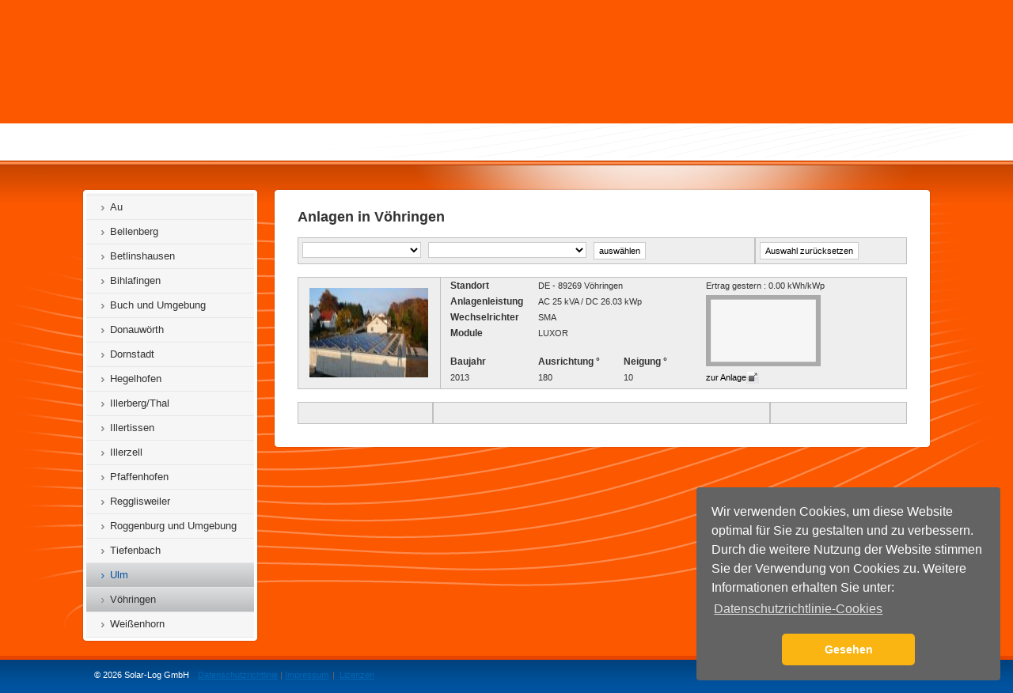

--- FILE ---
content_type: text/html
request_url: https://laesko-elektro.solarlog-portal.de/Voehringen.html?c
body_size: 8188
content:
<!DOCTYPE html>
<html lang="de">
<head>
    <!-- Google Tag Manager -->
    <script>(function(w,d,s,l,i){w[l]=w[l]||[];w[l].push({'gtm.start':
                new Date().getTime(),event:'gtm.js'});var f=d.getElementsByTagName(s)[0],
            j=d.createElement(s),dl=l!='dataLayer'?'&l='+l:'';j.async=true;j.src=
            'https://www.googletagmanager.com/gtm.js?id='+i+dl;f.parentNode.insertBefore(j,f);
        })(window,document,'script','dataLayer','GTM-5X3T8J5B');</script>
    <!-- End Google Tag Manager -->
  <meta charset="utf-8">
  <title>Vöhringen</title>

<!--
Solar-Log™ Commercial Edition V.3.5.15-24 - Software für professionelle Solaranlagenüberwachung
(C) 2011, Solare Datensysteme GmbH
http://www.solar-log.com
-->

  <link rel="SHORTCUT ICON" href="https://laesko-elektro.solarlog-portal.de/favicon.ico">
  <meta http-equiv="Content-Type" content="text/html; charset=UTF-8">
  <meta http-equiv="imagetoolbar" content="no">
  <meta http-equiv="cache-control" content="no-cache">
  <meta http-equiv="pragma" content="no-cache">
  <meta name="generator" content="Solar-Log WEB Enerest™ - Solare Datensysteme">
  <meta name="copyright" content="Solare Datensysteme GmbH (c) 2026">
  <meta name="language" content="de_de">
  <meta name="description" content="Vöhringen">
  <meta name="keywords" content="Vöhringen">
  <meta http-equiv="X-UA-Compatible" content="IE=Edge, chrome=1">
  <meta name="viewport" content="width=device-width, initial-scale=0.7, maximum-scale=2, minimum-scale=0.4">
  <meta property="og:url" content="https://laesko-elektro.solarlog-portal.de/" />
  <meta property="og:title" content="Solar-Log WEB Enerest™ - Solare Datensysteme" />
  <meta property="og:description" content="Vöhringen" />
  <meta property="og:image" content="https://www.solar-log.com/typo3conf/ext/teufels_thm_custom/Resources/Public/Assets/Img/Header/Solar-Log_Logo_300px.png" />
  <meta property="og:type" content="website" />

  
    <link rel="stylesheet" href="https://laesko-elektro.solarlog-portal.de/sds/template/default/css/compressed.css?v=3.5.15-24">
  
        <link rel="stylesheet" media="screen" type="text/css" href="https://laesko-elektro.solarlog-portal.de/sds/template/default/javascript/colpick/css/colpick.css">
    <link rel="stylesheet" media="screen" type="text/css" href="https://laesko-elektro.solarlog-portal.de/sds/template/default/javascript/colpick/css/sds_style.css">
  
  <!--[if gt IE 8]><link rel="stylesheet" href="https://laesko-elektro.solarlog-portal.de/sds/template/default/css/ie9.css" type="text/css" media="all"><![endif]-->
  <!--[if IE 8]><link rel="stylesheet" href="https://laesko-elektro.solarlog-portal.de/sds/template/default/css/ie8.css" type="text/css" media="all"><![endif]-->
  <!--[if IE 7]><link rel="stylesheet" href="https://laesko-elektro.solarlog-portal.de/sds/template/default/css/ie7.css" type="text/css" media="all"><![endif]-->

  <style type="text/css">
    body{background-color: #fc5800}#body{background: url(https://laesko-elektro.solarlog-portal.de/sds/template/default/images/content_lens.png) no-repeat 50% 0; }#body_container{background: #fc5800 url(https://laesko-elektro.solarlog-portal.de/sds/template/default/images/body_bg.png) repeat-x 0 0;}#footer_container{border-top: 5px solid #e84400; }#page {background: none repeat scroll 0 0 #fc5800;}	  </style>

    
        <script>var oCookieconsent = JSON.parse('{"sContentPrivacyText":"Wir verwenden Cookies, um diese Website optimal f\u00fcr Sie zu gestalten und zu verbessern. Durch die weitere Nutzung der Website stimmen Sie der Verwendung von Cookies zu. Weitere Informationen erhalten Sie unter:","sContentPrivacyLinkLabel":"Datenschutzrichtlinie-Cookies","sContentPrivacyLink":"https:\/\/www.solar-log.com\/impressum\/","sContentSeenButtonLabel":"Gesehen"}');</script>

<script type="text/javascript" src="https://laesko-elektro.solarlog-portal.de/sds/template/default/javascript/compressed.js?v=3.5.15-24"></script>
  

  <script type="text/javascript">
    var hostPath = "https://laesko-elektro.solarlog-portal.de/";
    var imgPath = "sds/template/default/images/";
    var lang = "de";
    // tinymce
    var TinymceJsLink = "https://laesko-elektro.solarlog-portal.de/sds/template/default/javascript/tinymce/jscripts/tiny_mce/tiny_mce.js?v=3.5.15-24";
    // google maps
    var map = 0;
  </script>

  <script type="text/javascript">
    //------------------- default language settings
    // datepicker language settings
    var date_format = 'dd.mm.yy';
    var day_names = [
		  'So'
		, 'Mo'
		, 'Di'
		, 'Mi'
		, 'Do'
		, 'Fr'
		, 'Sa'
    ];
    var month_names = [
		  'Januar'
		, 'Februar'
		, 'März'
		, 'April'
		, 'Mai'
		, 'Juni'
		, 'Juli'
		, 'August'
		, 'September'
		, 'Oktober'
		, 'November'
		, 'Dezember'
    ];
    // Save layer text
    var record_loader_status_message = 'Die Änderung wurde gespeichert.';
    var save_button_text = 'Wird gespeichert...';
    var processing_button_text = 'Verarbeitung läuft...';
    var confirm_abort = 'Achtung: Ihre Änderung wurde noch nicht gespeichert. Wenn Sie fortfahren, wird die Änderung verworfen. Möchten Sie fortfahren?';
    //"Warning: the change was not saved.\nIf you continue, the change will be discarded.\n\nContinue?";
  </script>

	<script type="text/javascript">
		// matomo tracking
		var _paq = _paq || [];
		_paq.push(['setCustomDimension', 1, document.domain]);
		_paq.push(["setDocumentTitle", document.domain + "/" + document.title]);
		_paq.push(['trackPageView']);
		_paq.push(['enableLinkTracking']);
		_paq.push(['trackAllContentImpressions']);
		(function() {
		  var u="//piwik.beta.solarlog-web.com/";
		  _paq.push(['setTrackerUrl', u+'piwik.php']);
		  _paq.push(['setSiteId', '5']);
		  var d=document, g=d.createElement('script'), s=d.getElementsByTagName('script')[0];
		  g.type='text/javascript'; g.async=true; g.defer=true; g.src=u+'piwik.js'; s.parentNode.insertBefore(g,s);
		})();
	</script>

</head>
<body id="top">
<!-- Google Tag Manager (noscript) -->
<noscript><iframe src="https://www.googletagmanager.com/ns.html?id=GTM-5X3T8J5B"
                  height="0" width="0" style="display:none;visibility:hidden"></iframe></noscript>
<!-- End Google Tag Manager (noscript) -->
  <div id="page_container">
    <div id="page" class="default">
      <div id="header_body_container">
        <div id="header_body">
          <div id="header_container">
			<div class="item_tools">
                			</div>
            <div id="header">
              <!-- Start: main navigation head -->
              <div id="nav_container">
                <div id="nav">
                                      <a class="small_logo" href="18985.html" onclick="sdsSetViewMode('pageview');"><img src="/sds/template/default/images/enerest/hosted_by_logo_small.png" alt="Solar-Log™"></a>
                  


					<ul id="mainnav" class="level1">
																	                    					                    <!-- Start: Fixlinks -->
										<li class="level1"><a class="level1 contact_link" href="#"><span>Kontakt</span></a></li>
					
											
	<li class="level1 admin"><a class="level1 account_btn" href="#"><span class="icon icon_user_grey"><div class="pad_width">Login</div></span></a>
		<div class="account_extended">
			<div id="login_form_top">
				<form class="standard_form no_loader_form autocomplete" action="https://laesko-elektro.solarlog-portal.de/Voehringen.html?c" method="post">
				  <div class="form_row">
					<label for="user">Benutzername</label>
					<input type="text" id="username" name="username" value="">
				  </div>

				  <div class="form_row">
					<label for="pass">Passwort</label>
					<input class="field" type="password" id="password" name="password" value="">
				  </div>

				  <div class="form_row button_row">
					<input class="submit_button" type="submit" name="submit" value="Login">
				  </div>

				  <div class="HIDDEN">
					<input type="hidden" name="action" value="login">
				  </div>
				</form>

				<small>
				  <a class="recover_password" href="#">Passwort vergessen?</a>
				</small>
			</div>
		</div>
	</li>
					                    <!-- END: Fixlinks -->
                  </ul>
                  <div class="CLEAR"></div>
                </div>
              </div>
              <!-- END: main navigation head -->
              <!-- Start: Customizable header area -->
			                <div id="logo_header_text_container">
                <div id="logo_container">
                                      <p id="logo"><a href="/5097.html" onclick="sdsSetViewMode('pageview');" title="Zur Startseite"><img src="https://laesko-elektro.solarlog-portal.de/sds/image.php?height=62.1607934163&width=220&hq=1&id=aHR0cHM6Ly9sYWVza28tZWxla3Ryby5zb2xhcmxvZy1wb3J0YWwuZGUvL2ZpbGVzL2Rpc3RyaWJ1dG9yLzExMy9fcHVibGljL1Bob3Rvdm9sdGFpay5KUEc="
                      alt="Solar-Log™ Logo"></a></p>
                                  </div>
                <div id="header_text_container">
                  <div id="header_text">
                    					  						<h1 class="headline">LÄSKO Lämmle Elektro GmbH & Co.KG</h1>
					                        <!-- <p class="content_text">powered by Solar-Log WEB Enerest™</p> -->
                                      </div>
                </div>
                <div class="CLEAR"></div>
              </div>
			                <!-- END: Customizable header area -->
            </div>
          </div><div id="body_container">

<div id="body" class="custom_style">
      <div id="main_container">

    <div id="main">
		  
          
<div id="multi_function_container">
    <input type="hidden" id="current_page" name="current_page" value="18985">
	    	<div id="multi_function">
		<div id="subnav_container">
			<div id="subnav" class="leftNav">
													
				<div class="corners"><div class="corners_top"><div class="center"></div></div><div class="corners_left"><div class="top"></div><div class="center"></div></div><div class="corners_right"><div class="top"></div><div class="center"></div></div><div class="corners_bottom"><div class="left"></div><div class="center"></div><div class="right"></div></div></div>

				
	<ul class="level1">
					<li class="level1 sdsNavpointLeft " id="navpoint_5099">

			<a href="5099.html?c" id="5099" class="level1 ">
				<span>Home</span>
			</a>

				</li>
				<li class="level1 sdsNavpointLeft hasSub_active" id="navpoint_18984">

			<a href="Referenzen.html?c" id="Referenzen" class="level1 ">
				<span>Referenzen</span>
			</a>

					
	<ul class="level2">
					<li class="level2 sdsNavpointLeft " id="navpoint_20912">

			<a href="Altenstadt.html?c" id="Altenstadt" class="level2 ">
				<span>Altenstadt und Umgebung</span>
			</a>

				</li>
				<li class="level2 sdsNavpointLeft " id="navpoint_19036">

			<a href="Eigenverbrauch.html?c" id="Eigenverbrauch" class="level2 ">
				<span>Anlage mit Eigenverbrauch</span>
			</a>

				</li>
				<li class="level2 sdsNavpointLeft " id="navpoint_22307">

			<a href="22307.html?c" id="22307" class="level2 ">
				<span>Au</span>
			</a>

				</li>
				<li class="level2 sdsNavpointLeft " id="navpoint_19037">

			<a href="Bellenberg.html?c" id="Bellenberg" class="level2 ">
				<span>Bellenberg</span>
			</a>

				</li>
				<li class="level2 sdsNavpointLeft " id="navpoint_27022">

			<a href="27022.html?c" id="27022" class="level2 ">
				<span>Betlinshausen</span>
			</a>

				</li>
				<li class="level2 sdsNavpointLeft " id="navpoint_19038">

			<a href="Bihlafingen.html?c" id="Bihlafingen" class="level2 ">
				<span>Bihlafingen</span>
			</a>

				</li>
				<li class="level2 sdsNavpointLeft " id="navpoint_19426">

			<a href="Buch.html?c" id="Buch" class="level2 ">
				<span>Buch und Umgebung</span>
			</a>

				</li>
				<li class="level2 sdsNavpointLeft " id="navpoint_19626">

			<a href="Donauwoerth.html?c" id="Donauwoerth" class="level2 ">
				<span>Donauwörth</span>
			</a>

				</li>
				<li class="level2 sdsNavpointLeft " id="navpoint_19466">

			<a href="Dornstadt.html?c" id="Dornstadt" class="level2 ">
				<span>Dornstadt</span>
			</a>

				</li>
				<li class="level2 sdsNavpointLeft " id="navpoint_19625">

			<a href="Hegelhofen.html?c" id="Hegelhofen" class="level2 ">
				<span>Hegelhofen</span>
			</a>

				</li>
				<li class="level2 sdsNavpointLeft " id="navpoint_19018">

			<a href="illerberg.html?c" id="illerberg" class="level2 ">
				<span>Illerberg/Thal</span>
			</a>

				</li>
				<li class="level2 sdsNavpointLeft " id="navpoint_20238">

			<a href="Illertissen.html?c" id="Illertissen" class="level2 ">
				<span>Illertissen</span>
			</a>

				</li>
				<li class="level2 sdsNavpointLeft " id="navpoint_18986">

			<a href="Illerzell.html?c" id="Illerzell" class="level2 ">
				<span>Illerzell</span>
			</a>

				</li>
				<li class="level2 sdsNavpointLeft " id="navpoint_19384">

			<a href="Pfaffenhofen.html?c" id="Pfaffenhofen" class="level2 ">
				<span>Pfaffenhofen</span>
			</a>

				</li>
				<li class="level2 sdsNavpointLeft " id="navpoint_19035">

			<a href="Regglisweiler.html?c" id="Regglisweiler" class="level2 ">
				<span>Regglisweiler</span>
			</a>

				</li>
				<li class="level2 sdsNavpointLeft " id="navpoint_23425">

			<a href="23425.html?c" id="23425" class="level2 ">
				<span>Roggenburg und Umgebung</span>
			</a>

				</li>
				<li class="level2 sdsNavpointLeft " id="navpoint_19039">

			<a href="Tiefenbach.html?c" id="Tiefenbach" class="level2 ">
				<span>Tiefenbach</span>
			</a>

				</li>
				<li class="level2 sdsNavpointLeft " id="navpoint_21836">

			<a href="21836.html?c" id="21836" class="level2 ">
				<span>Ulm</span>
			</a>

				</li>
				<li class="level2 sdsNavpointLeft " id="navpoint_18985">

			<a href="Voehringen.html?c" id="Voehringen" class="level2 selected">
				<span>Vöhringen</span>
			</a>

					
	<ul class="level3">
				
		</ul>

				</li>
				<li class="level2 sdsNavpointLeft " id="navpoint_18987">

			<a href="Weissenhorn.html?c" id="Weissenhorn" class="level2 ">
				<span>Weißenhorn</span>
			</a>

				</li>
			
		</ul>

				</li>
			
		</ul>


			</div>
		</div>
    </div>
	</div>


<script type="text/javascript">
jQuery(document).ready(function(){
    scrollToActiveLeftNavPoint(0);

    var sAlias = window.location.pathname.replace('.html', '').replace('/', '');
	var sClickTag = window.location.search.split('?')[1]; // ?c

	if(sClickTag == 'c')
	{
				window.history.pushState('', '', window.location.pathname);
	}

    if(jQuery('#'+sAlias).length && !suppressed_anchor())
	{
		// hole den vorherigen Menüpunkt
		var prevNode = jQuery('a#'+sAlias).parent().prev('li').children('a').first();
		if(!prevNode.length) { // hole den übergeordneten Menüpunkt, wenn es keinen Vorherigen gibt
			var prevNode = jQuery('a#'+sAlias).parent().parents('li').children('a').first();
		}
		if(prevNode.length && prevNode.attr('id')) {
			sAlias = prevNode.attr('id'); // nimm den Vorherigen, statt dem eigentlichen
		}
		window.location.href = '#'+sAlias;

        // Anker entfernen und alle get-Parameter beibehalten
        window.history.pushState('', '', window.location.href.replace('#'+sAlias, ''));

        	}
});
</script>

    <div id="content_container">

    <div class="corners"><div class="corners_top"><div class="center"></div></div><div class="corners_left"><div class="top"></div><div class="center"></div></div><div class="corners_right"><div class="top"></div><div class="center"></div></div><div class="corners_bottom"><div class="left"></div><div class="center"></div><div class="right"></div></div></div>
        <div id="content" class="pageview">
        <!-- Content begin -->
                        <div class="CLEAR" style="margin-bottom:20px;"></div><style>
    .page_content_25507    {
        margin: 0px 0px 0px 0px;
    }
</style>
<div  data-track-content data-content-name="module" data-content-piece="solarlog-reference"  class="page_content page_content_25507">

            <h2 class="sds_content_headline">Anlagen in Vöhringen</h2>
    
    <style type="text/css">
.topline {
    font-family:		arial;
    font-size:			12px;
    height:			20px;
    font-weight: bold ;
    border-width: 1px ;
    border-color: #cccccc;
    vertical-align: top !important;
}
.line {
    font-family:		arial;
    font-size:			11px;
    height:			20px;
	font-weight: normal ;
	border-width: 1px ;
	border-color: #cccccc;
    vertical-align: top !important;
}
.adm_select {
	height: 20px;
	font-family:	arial;
	font-size:		11px;
	padding:  3px ;
	background-color: #ffffff ;
	border: 1px solid #cccccc;
}
.adm_button {
	font-family:		arial;
	font-size:			11px;
    height:			22px;
	border:	1px solid #cccccc;
	background-color:		white ;
}

.solarlogreference_datacell
{
    width:540px;
    vertical-align: top !important; 
    border: 1px solid #C0C0C0;
    background-color:#eeeeee;
    padding: 2px !important;
}

</style>
<script language="JavaScript">
//<!--
function runden(x, n, vz) {
  if ( n == null ) n = 1;
  if ( vz == null ) vz = 0;
  var e = Math.pow(10, n);
  var k = (Math.round(x * e) / e).toString();
  if (k.indexOf('.') == -1) k += '.';
  k += e.toString().substr(1);
  k = k.substring(0, k.indexOf('.') + n+1);
  f = k;
  if (navigator.browserLanguage == "de") {
    var parts = k.split(".");
    f = parts[0]+","+parts[1];
  }
  if ( (vz == 1) && k > 0 ) {
  	f = "+"+f;
  }
  if ( n == 0 ) f = f.substring(0, f.length-1);
  return f;
}

function getWRToken( d, wrI ) {
    var pnt1, pnt2;
    pnt1 = 0;
    if (d == undefined)
    	return "" ;
    pnt2 = d.indexOf("|");
    while( wrI>0 ) {
        pnt1 = pnt2+1;
        pnt2 = d.indexOf("|",pnt1);
        wrI--;
        if( pnt2 <= 0 )
            break;
    }
    if( wrI>0 )
        return "";
    if( pnt2<=0 )
        return d.substr(pnt1);
    return d.substr(pnt1,pnt2-pnt1);
}
function enumData( d, wrI ) {
    var data=new Array()
    var pnt1, pnt2, s=0
    data[0] = getWRToken( d, 0 );
    d = getWRToken( d, wrI );
    pnt1=0;
    while( true ) {
        pnt2 = d.indexOf(";",pnt1)
        if( pnt2 <= 0 ) {
            data[1+s] = parseInt( d.substr(pnt1) );
            break;
        }
        data[1+s] = parseInt( d.substr(pnt1, pnt2-pnt1) )
        pnt1 = pnt2+1;
        s++;
    }
    return data
}
function zeichneErtrag(WRInfo,MaxWRP,AnzahlWR,m, mi, id) {
    var i, i2 , y, maxWRP=0, Pac, w ;
    document.write("<div id='balken"+String(id)+"' style='background-color:#cccccc;border:1px solid #999999;width:190px;height:90px;'><img src='https://laesko-elektro.solarlog-portal.de/sds/template/default/images/e.gif' width='0' height='90'>");
    for( i=0; i<AnzahlWR; i++ ) {
        if( WRInfo[i][11]==0 || (WRInfo[i][11]==2 && WRInfo[i][14]==0) || AnzahlWR==1 ) {
           maxWRP += MaxWRP[i][0];
        }
    }
	
    i=mi-1;
    while(i>0) {
        Pac = 0;
        for( i2=0; i2<AnzahlWR; i2++ ) {
            if( WRInfo[i2][11]==0 || (WRInfo[i2][11]==2 && WRInfo[i2][14]==0) || AnzahlWR==1 ) {
               data = enumData( m[i], i2+1 );
               if(!isNaN(data[1]))
               {
                   Pac += data[1];
               }
            }
        }
        y = Pac/maxWRP*55;
        
        if( y>1 ) {
            w = Intervall/300;
            document.write("<img src='https://laesko-elektro.solarlog-portal.de/sds/template/default/images/y.gif' width='"+w+"' height='"+y+"'>");
        }
        i--;
    }
    document.write("</div>");
}

function getKwP (WRInfo,da, AnzahlWR) {
        Pac = 0;
        kwp = 0 ;
        for( i2=0; i2<AnzahlWR; i2++ ) {
            if( WRInfo[i2][11]==0 || (WRInfo[i2][11]==2 && WRInfo[i2][14]==0) || WRInfo[i2][11]==5 || AnzahlWR==1 ) {
               data = enumData( da[0], i2+1 );
               Pac += data[1];
               kwp +=  WRInfo[i2][2] ;
            }
        }
        if (isNaN(Pac))
        	return "0.00" ;
		
		return runden(Pac / kwp, 2) ;
}

function setFilter(value) {
	if (document.getElementById("myfilter").value != value)
		document.getElementById("filtervalue").value = "" ;
	document.getElementById("myfilter").value = value ;
	document.getElementById("nextstep").value = 0 ;
	return true ;
}

var time_start=new Array(8,8,6,6,6,6,6,7,7,7,7,8);
var time_end=new Array(17,18,20,21,21,22,22,21,20,19,17,17);
var today = new Date() ;
var Intervall=300;
//-->
</script>
<form name="solarlogreference" method="POST">
<input type="hidden" name="nextstep" id="nextstep" value="0">
<table border="0" cellpadding="0" cellspacing="0" width="100%">
  <tr>
    <td width="100%"><input type="hidden" name="myfilter" id="myfilter" value="0">
      <table border="0" cellpadding="0" cellspacing="2" width="100%">
        <tr>
          <td width="75%" valign="top" style="border: 1px solid #C0C0C0;background-color:#eeeeee;padding:5px;" align="right">
			<select class="adm_select" size="1" style="width:150px" name="filter" id="filter" onChange=" setFilter(this.value); jQuery(this).parents('form').submit();"><option selected value="0"></option><option value="1">Postleitzahl</option><option value="2">Baujahr</option><option value="3">Wechselrichter</option><option value="4">Module</option></select>&nbsp;&nbsp;
			<select class="adm_select" style="width:200px" size="1" name="filtervalue" id="filtervalue"><option value=""></option></select>&nbsp;&nbsp;
			<input type="submit" class="adm_button" value="auswählen" onClick="return setFilter(document.getElementById('filter').value)">
          </td>
          <td width="25%" valign="top" style="border: 1px solid #C0C0C0;background-color:#eeeeee;padding:5px;" align="center">
          	<input type="submit" class="adm_button" value="Auswahl zurücksetzen" onClick="return setFilter(0)">
          </td>
        </tr>
      </table>
    </td>
</tr><tr><td>&nbsp;</td></tr>
        <tr>
            <td width="100%">
                <table border="0" cellpadding="0" cellspacing="2" width="100%">
                            <tr>
          <td width="150" valign="top" style="border-top: 1px solid #C0C0C0; border-left: 1px solid #C0C0C0; border-bottom: 1px solid #C0C0C0; background-color:#eeeeee;padding-top:5px;padding-left:2px;padding-right:2px">
              
            <div style="display:none;position:absolute;" id="pxl1">
                <img style="border:solid 1px black;" src="https://laesko-elektro.solarlog-portal.de/sds/image.php?width=320&height=0&id=aHR0cHM6Ly9sYWVza28tZWxla3Ryby5zb2xhcmxvZy1wb3J0YWwuZGUvL2ZpbGVzL2Rpc3RyaWJ1dG9yLzExMy9faW1hZ2VzL0JpbGRlciBIb21lcGFnZS9NWkhfSWxsZXJiZXJnLkpQRw==" onmouseout="document.getElementById('pxl1').style.display = 'none';">
            </div>
                <img border="0" style="margin: 8px 0 0 12px;" src="https://laesko-elektro.solarlog-portal.de/sds/image.php?width=150&height=0&id=aHR0cHM6Ly9sYWVza28tZWxla3Ryby5zb2xhcmxvZy1wb3J0YWwuZGUvL2ZpbGVzL2Rpc3RyaWJ1dG9yLzExMy9faW1hZ2VzL0JpbGRlciBIb21lcGFnZS9NWkhfSWxsZXJiZXJnLkpQRw==" width="150" height="113" onmouseover="document.getElementById('pxl1').style.display = '';">
          </td>
          <td class="solarlogreference_datacell">
          <script language="JavaScript">
		  //<!--
		  var id_=6315;
var AnzahlWR1=2;
var MaxWRP1=new Array(2);
var WRInfo1=new Array(2);
MaxWRP1[0]=new Array (9400,70000,1700000,10000000); 
WRInfo1[0]=new Array ("WRTP2S44","2110195723",10260,0,"WR 1",1,null,null,0,null,1,0,0,1000,null);
MaxWRP1[1]=new Array (14300,105000,2550000,15000000); 
WRInfo1[1]=new Array ("WRTP4644","2110177958",15770,0,"WR 2",1,null,null,0,null,1,0,0,1000,null);
var mi1=0;
var dx1=0;
var m1=new Array();
var da1=new Array();

		  //-->
                  
                  // "document.write(..)" funktioniert nicht bei nachgeladenen Fragmenten (PageUpdater->Preview)
                  function writeErtrag(text) {
                        if(typeof previewmode !== 'undefined' && previewmode != null && previewmode == 1){
                            jQuery("#ertraglabel").append(text);
                        } else {
                            document.write(text);
                        }
                  }

		  </script>

            <table width="524" style="padding-left: 10px;">
              <tr style="display: none;">
                <td class="topline" width="114" style="font-weight: bold;">###4320###</td>
                <td class="line" width="227" colspan="2" style="font-weight: bold;">###PLANT###</td>
              </tr>
              <tr>
                <td class="topline" width="114">Standort</td>
                <td class="line" width="198" colspan="2">DE - 89269 Vöhringen</td>
                <td class="line" width="198" id="ertraglabel">Ertrag gestern : <script language="JavaScript">writeErtrag(getKwP (WRInfo1,da1,AnzahlWR1) + "  kWh/kWp"); </script></td>
              </tr>
              <tr>
                <td class="topline" width="114">Anlagenleistung</td>
                <td class="line" width="227" colspan="2">AC 25 kVA / DC 26.03
                  kWp</td>
                <td class="line" width="163" rowspan="5" valign="bottom">
                <object data="" path="https://laesko-elektro.solarlog-portal.de/files/distributor/113/_slreference/de_de-6315_-1.svg" type="image/svg+xml" width="145" height="90"><img src="/sds/template/default/images/loading_icon_bggrey.gif" width="32" height="32" /></object>
                </td>
              </tr>
              <tr>
                <td class="topline" width="114">Wechselrichter</td>
                <td class="line" width="227" colspan="2">SMA</td>
              </tr>
              <tr>
                <td class="topline" width="114">Module</td>
                <td class="line" width="227" colspan="2">LUXOR</td>
              </tr>
              <tr>
                <td width="341" colspan="3">&nbsp;</td>
              </tr>
              <tr>
                <td class="topline" width="114">Baujahr</td>
                <td class="topline" width="114">Ausrichtung &deg;</td>
                <td class="topline" width="113">Neigung &deg;</td>
              </tr>
              <tr>
                <td class="line" width="114">2013</td>
                <td class="line" width="114">180</td>
                <td class="line" width="113">10</td>
                <td class="line" width="163" align="right" style="padding-right:20px;"><table><tr><td onClick="location.href='24306.html';" class="line" style="text-decoration:none;color:black;cursor:pointer;">zur Anlage</td><td><img border="0" onClick="location.href='24306.html';" src="/sds/template/default/images/to_plant.png" style="cursor:pointer;" width="16" height="16"></td></tr></table></td>
              </tr>
            </table>
          </td>
        </tr>

                    <tr>
                        <td width="150" valign="top"></td>
                        <td width="540" valign="top"></td>
                    </tr>
                </table>
            </td>
        </tr>
        <tr><td>&nbsp;</td></tr>
        <tr>
            <td width="100%">
                <table border="0" cellpadding="0" cellspacing="2" width="100%">
                    <tr>
                        <td width="150" valign="top" style="border: 1px solid #C0C0C0;background-color:#eeeeee;padding:5px;" align="left">&nbsp;
                        </td>
                        <td width="390" valign="top" style="border: 1px solid #C0C0C0;background-color:#eeeeee;padding:5px;" align="center">&nbsp;
                        </td>
                        <td width="150" valign="top" style="border: 1px solid #C0C0C0;background-color:#eeeeee;padding:5px;" align="right">&nbsp;
                        </td>
                    </tr>
                </table>
            </td>
        </tr>
        <tr>
            <td width="100%"></td>
        </tr>
        <tr>
            <td width="100%"></td>
        </tr>
</table>
</form>


</div>
<script type="text/javascript">
$(window).bind("load", function() {
	var imgs=document.getElementsByTagName("object");

		for(var i=0, l=imgs.length;i<l;i++)
		{
			if(imgs[i].getAttribute("path"))
			{
				imgs[i].data = imgs[i].getAttribute("path");
			}
		}

});
</script>        <!-- Content end -->
    </div>
</div>
      <div class="CLEAR"></div>
	      </div>

  </div>

  <div class="CLEAR"></div>

</div>

</div>		</div>
<!-- Start: This will be removed in live templates -->


<!-- END: This will be removed in live templates -->
      </div>
      <!-- Start: Customizable footer line -->
      <div id="footer_container">
          <div id="footer">
              <div id="servicenav_container">
			      <p id="copyright" >
                      &COPY; 2026 Solar-Log GmbH                  </p>


					 <span style="font-size: 11px; color: #666; padding: 11px 0 0 5px; float: left;">
						&nbsp;&nbsp;<a  href="https://www.solar-log.com/datenschutz/" target="_blank" ><span>Datenschutzrichtlinie</span></a>						| <a  href="imprint" target="_blank" ><span>Impressum</span></a>					 </span>


                    <span style="font-size: 11px; color: #666; padding: 11px 0 0 5px; float: left;">
                        |&nbsp;&nbsp;<a class="lightbox" href="#" rel="loadFancybox('licenselist', '','800','450');">Lizenzen</a>
						                                            </span>

                    
                  					              </div>
          </div>
      </div>
      <!-- END: Customizable footer line -->
    </div>

  </div>

  <!-- !!! DO NOT CHANGE ANYTHING BEYOND THIS POINT !!! -->

  <!-- fancybox -->
  <!-- Fancybox 1 -->
  <div id="fancybox-wrap">
   <div id="fancybox-outer-relative">
    <div id="fancybox-outer">
      <div id="fancybox-bg-n" class="fancybox-bg">

      </div>
      <div id="fancybox-bg-ne" class="fancybox-bg">
      </div>
      <div id="fancybox-bg-e" class="fancybox-bg">
      </div>
      <div id="fancybox-bg-se" class="fancybox-bg">
      </div>
      <div id="fancybox-bg-s" class="fancybox-bg">
      </div>

      <div id="fancybox-bg-sw" class="fancybox-bg">
      </div>
      <div id="fancybox-bg-w" class="fancybox-bg">
      </div>
      <div id="fancybox-bg-nw" class="fancybox-bg">
      </div>
      <div id="fancybox-content">
        <!-- FancyBox content start -->
        
        <div class="lightbox_content">

        <!-- CONTENTS WILL BE RENDERED HERE -->
        
        </div>
        <!-- FancyBox content end -->
      </div>
      <a id="fancybox-close"></a>
    </div>
   </div>
  </div>
 <!-- fancybox end -->
  <!-- flowbox -->
  <!-- flowbox start -->
<div id="flowbox-wrap">
    <div id="fancybox-outer">
        <div id="fancybox-bg-n" class="fancybox-bg">

        </div>
        <div id="fancybox-bg-ne" class="fancybox-bg">
        </div>
        <div id="fancybox-bg-e" class="fancybox-bg">
        </div>
        <div id="fancybox-bg-se" class="fancybox-bg">
        </div>
        <div id="fancybox-bg-s" class="fancybox-bg">
        </div>

        <div id="fancybox-bg-sw" class="fancybox-bg">
        </div>
        <div id="fancybox-bg-w" class="fancybox-bg">
        </div>
        <div id="fancybox-bg-nw" class="fancybox-bg">
        </div>
        <div id="fancybox-content">
            <!-- flowbox content start -->

            <div class="flowbox_content">

                <!-- CONTENTS WILL BE RENDERED HERE -->

            </div>
            <!-- Flowbox content end -->
        </div>
    </div>
</div>
<!-- flowbox end -->
  <!-- progressbar -->
  <div id="progress" class="HIDDEN">
	<div class="progresstitle"></div>
	<div class="progressbar"></div>
	<div class="progressinfo"></div>
  </div>

  <!-- fog -->
  <div id="fog" class="transparent_background HIDDEN"></div>

  <!-- #modalFog -->
  <div id="modalFog" class="transparent_background HIDDEN"></div>

  <!-- viewinfo -->
  <div id="viewinfo_container" class="HIDDEN"></div>

  <!-- filterDropdown -->
  <div id="filter_dropdown" class="HIDDEN"></div>

  <!-- fileuploader stuff start-->

  <script id="template-download" type="text/x-tmpl">

      {% for (var i=0, file; file=o.files[i]; i++) { %}

      <tr class="template-download">
          <td class="preview">
              {% if (file.thumbnail_url) { %}
              <a href="{%=file.url%}" title="{%=file.name%}" rel="gallery" download="{%=file.name%}"><img src="{%=file.thumbnail_url%}"></a>
              {% } %}
          </td>
          <td class="name">
              {%=file.name%}
          </td>
          <td class="delete">
              <button class="icon icon_delete" style="border: 0px; line-height:25px; height: 25px;" data-type="{%=file.delete_type%}" data-url="{%=file.delete_url%}"></button>
              <input type="checkbox" name="delete" value="1">
          </td>
      </tr>

      {% } %}

  </script>

  <script id="template-upload" type="text/x-tmpl">
      {% for (var i=0, file; file=o.files[i]; i++) { %}
      <tr class="template-upload">
          <td class="preview"><span class="fade"></span></td>
          <td class="name"><span>{%=file.name%}</span></td>
          <td class="cancel">&nbsp;</td>
      </tr>
      {% } %}
  </script>

  <!-- fileuploader stuff end -->

<script type="text/javascript">
calculateMenuHeight(0);
</script>

</body></html>


--- FILE ---
content_type: text/css
request_url: https://laesko-elektro.solarlog-portal.de/sds/module/solarlogweb/shadow.css
body_size: -21
content:
.shadowed {
	filter: Shadow(Color=#666666, Direction=135, Strength=5);
	/* for IE 8 & 9 */
	-ms-filter: "progid:DXImageTransform.Microsoft.Dropshadow(OffX=1, OffY=1, Color='#808080')";
	/* For IE 5.5 - 7 */
	filter: "progid:DXImageTransform.Microsoft.Dropshadow(OffX=1, OffY=1, Color='#808080')";
}
.shadowed-dark {
	filter: Shadow(Color=#666666, Direction=135, Strength=5);
	/* for IE 8 & 9 */
	-ms-filter: "progid:DXImageTransform.Microsoft.Dropshadow(OffX=1, OffY=1, Color='#202020')";
	/* For IE 5.5 - 7 */
	filter: "progid:DXImageTransform.Microsoft.Dropshadow(OffX=1, OffY=1, Color='#202020')";
}


--- FILE ---
content_type: image/svg+xml
request_url: https://laesko-elektro.solarlog-portal.de/files/distributor/113/_slreference/de_de-6315_-1.svg
body_size: 7013
content:
<?xml version="1.0" encoding="utf-8" standalone="yes"?><?xml-stylesheet type="text/css" href="https://laesko-elektro.solarlog-portal.de/sds/module/solarlogweb/shadow.css"?><!DOCTYPE svg PUBLIC "-//W3C//DTD SVG 1.1//EN" "http://www.w3.org/Graphics/SVG/1.1/DTD/svg11.dtd" [<!ENTITY sup2 "²"><!ENTITY euro "€"><!ENTITY empty "∅"><!ENTITY nbsp " "><!ENTITY auml "ä"><!ENTITY ouml "ö"><!ENTITY uuml "ü"><!ENTITY Auml "Ä"><!ENTITY Ouml "Ö"><!ENTITY Uuml "Ü"><!ENTITY szlig "ß"><!ENTITY deg "°"><!ENTITY asymp "≈"><!ENTITY eta "η">]><svg id="svg" version="1.1" xmlns="http://www.w3.org/2000/svg" xmlns:xlink="http://www.w3.org/1999/xlink" shape-rendering="geometricPrecision" preserveAspectRatio="xMidYMid meet" width="640" height="400" onload="init(evt, 0)" onmouseup="dropsOff(); dropsHOff()" onresize="refresh()"><defs id="defs"><script xlink:href="https://laesko-elektro.solarlog-portal.de/sds/template/default/javascript/solarlogweb/svg.js?v=2.0.81-12.11.2015"/><script xlink:href="https://laesko-elektro.solarlog-portal.de/sds/template/default/javascript/solarlogweb/base64.js?v=2.0.81-12.11.2015"/><script type="text/javascript"><![CDATA[var root="https://laesko-elektro.solarlog-portal.de/sds/module/solarlogweb/";var head=nA('Tagesübersicht','Monatsübersicht','Jahresübersicht','Übersicht alle Jahre');var selall="alle auswählen";var deselall="alles abwählen";var btns=nA();function vars_init(){btns=new Array(
{"group":0,"type":"inv","val":1073741824,"id":"allinv","label":"Alle","status":1,"action":"setVar('inv',vars.inv-1073741824);loadPage();","help":"alle Wechselrichter[br]26.03 kWp Gesamt-Generatorleistung","color":"#FFFFFF","subgrp":""},
{"group":0,"type":"inv","val":2,"id":"inv1","label":"WR 1","status":0,"action":"setVar('inv',vars.inv+2);loadPage();","help":"WR 1 (WRTP2S44)[br]10.26 kWp Generatorleistung","color":"#FF0000","subgrp":""},
{"group":0,"type":"inv","val":4,"id":"inv2","label":"WR 2","status":0,"action":"setVar('inv',vars.inv+4);loadPage();","help":"WR 2 (WRTP4644)[br]15.77 kWp Generatorleistung","color":"#008000","subgrp":""},
{"group":1,"type":"flag","val":2,"id":"ertrag","label":"Ertrag","status":0,"action":"setVar('flag',3);loadPage();","help":"Ertragslinie","color":"","subgrp":""},
{"group":1,"type":"flag","val":4,"id":"udc","label":"Udc","status":0,"action":"setVar('flag',5);loadPage();","help":"Eingangsspannung","color":"","subgrp":""},
{"group":1,"type":"flag","val":8,"id":"kwp","label":"kWp","status":0,"action":"setVar('flag',9);loadPage();","help":"Y-Skalierung als[br]spezifische Leistung","color":"","subgrp":""},
{"group":1,"type":"flag","val":32,"id":"werte","label":"Werte","status":0,"action":"setVar('flag',33);loadPage();","help":"Werte anzeigen","color":"","subgrp":""},
{"group":1,"type":"flag","val":128,"id":"24h","label":"24h","status":0,"action":"setVar('flag',129);loadPage();","help":"24-Stunden-Anzeige","color":"","subgrp":""}
);/*createButtons()*/}var vars={};
vars.top=25;
vars.left=25;
vars.right=25;
vars.bottom=25;
vars.width=640;
vars.height=400;
vars.fwidth=590;
vars.fheight=350;
vars.vwidth=640;
vars.vheight=400;
vars.scaleWidth=1;
vars.scaleHeight=1;
vars.bg=0;
vars.fs=0;
vars.afs=0;
vars.ia=0;
vars.cm=1;
vars.iw=640;
vars.ih=400;
vars.of=-1;
vars.shadow=1;
vars.scroll=0;
vars.dragndrop=0;
vars.autorefresh=0;
vars.nextrefresh=0;
vars.logid=6315;
vars.pr=0;
vars.r=915870;
vars.s="d3c628288c832e331247198aa64db1b7";
vars.m="2147483820";
vars.c=0;
vars.mode=0;
vars.offset=-1;
vars.lgr=2048;
vars.grp=1073741824;
vars.inv=1073741824;
vars.s0i=1;
vars.flag=1;
vars.channels=0;
vars.sensor=1;
vars.pyr=1;
vars.batt=1;
vars.lng=1;
vars.nodataleftoffset=0;
vars.suppresswait=0;
vars.ymaxscale=0;
vars.logeeg=0;
vars.debug=0;
vars.ex=0;
]]></script><linearGradient id="bgcolor" x1="20%" y1="0%" x2="80%" y2="100%"><stop offset="0%" stop-color="#AAAAAA"/><stop offset="100%" stop-color="#AAAAAA"/></linearGradient><linearGradient id="g_gelb" x1="0%" y1="0%" x2="100%" y2="100%"><stop offset="0%" stop-color="#FFFFAA"/><stop offset="100%" stop-color="#EEC620"/></linearGradient><linearGradient id="steel" x1="20%" y1="0%" x2="50%" y2="100%"><stop offset="0%" stop-color="#DFDFDF"/><stop offset="100%" stop-color="#8F8F8F"/></linearGradient><linearGradient id="steelreports" x1="20%" y1="0%" x2="50%" y2="100%"><stop offset="0%" stop-color="#DDDDDD"/><stop offset="100%" stop-color="#BBBBBB"/></linearGradient><linearGradient id="steeldark" x1="20%" y1="0%" x2="50%" y2="100%"><stop offset="0%" stop-color="#DFDFDF"/><stop offset="100%" stop-color="#232323"/></linearGradient><linearGradient id="epoch" x1="0%" y1="0%" x2="100%" y2="0%"><stop stop-color="#333333" offset="0"/><stop stop-color="#7DB9E8" offset="0.5"/><stop stop-color="#FFFFFF" stop-opacity="0" offset="1"/></linearGradient><clipPath id="clip0"><rect x="-2" y="-3" height="37" width="562.5"/></clipPath><filter id="drop-shadow" x="-50%" y="-50%" width="200%" height="200%">	<feOffset result="copy" in="SourceAlpha" dx="1" dy="1"/>	<feGaussianBlur result="copy" in="copy" stdDeviation="1"/>	<feColorMatrix result="copy" in="copy" type="matrix" values="0 0 0 0 0, 0 0 0 0 0, 0 0 0 0 0, 0 0 0 0.3 0" />	<feBlend in="SourceGraphic" in2="copy" mode="normal"/></filter><filter id="drop-shadow-dark" x="-50%" y="-50%" width="200%" height="200%">	<feOffset result="copy" in="SourceAlpha" dx="1" dy="1"/>	<feGaussianBlur result="copy" in="copy" stdDeviation="1"/>	<feColorMatrix result="copy" in="copy" type="matrix" values="0 0 0 0 0, 0 0 0 0 0, 0 0 0 0 0, 0 0 0 0.9 0" />	<feBlend in="SourceGraphic" in2="copy" mode="normal"/></filter></defs><g id="refresher" transform="scale(1)"><rect id="bgcolor" x="0" y="0" width="100%" height="100%" fill="url(#bgcolor)"></rect><g id="main" transform="translate(0 0) scale(1 1)" preserveAspectRatio="xMidYMid meet"><rect x="25" y="25" width="590" height="350" style="opacity:0.9;fill:#FFFFFF" class="shadowed" filter="url(#drop-shadow)"/><g id="infotopleft" style="font-family:Verdana;font-size:11px;" transform="scale(3.4)" display="none"><rect x="3" y="3" ry="4" height="18" width="50" style="fill:#EEE;opacity:0.8;" /><text id="infotopleftcontent" x="3" y="3" dx="5" dy="13"></text></g><text id="nodata" x="320" y="200" text-anchor="middle" style="font-family:verdana,arial,helvetica,sans-serif;font-size:18px;fill:#333;opacity:0.5;"></text><rect id="no_select" style="display:none" x="0" y="0" width="1" height="1" fill="#FFF" opacity="0.0" onmousedown="dnd_scroll_begin(evt)" onmousemove="dnd_scroll_move(evt)" onmouseup="dnd_scroll_end(evt)"/><g id="scrolling" transform="translate(16 -6)" onmousedown="dnd_scroll_begin(evt)" onmousemove="dnd_scroll_move(evt)" onmouseup="dnd_scroll_end(evt)"></g><rect id="infolayer" x="-1000" y="-1000" width="150" height="40" rx="1" fill="#FFFFAA" opacity="0.95" class="shadowed" filter="url(#drop-shadow)"/><g id="info" transform="translate(-1000 -1000)" style="font-size:12px;stroke-width:0px;font-weight:normal;font-style:normal;fill:#000;opacity:1.0"></g></g></g><g id="fx" font-weight="normal" font-size="9px" font-family="Verdana"></g></svg>